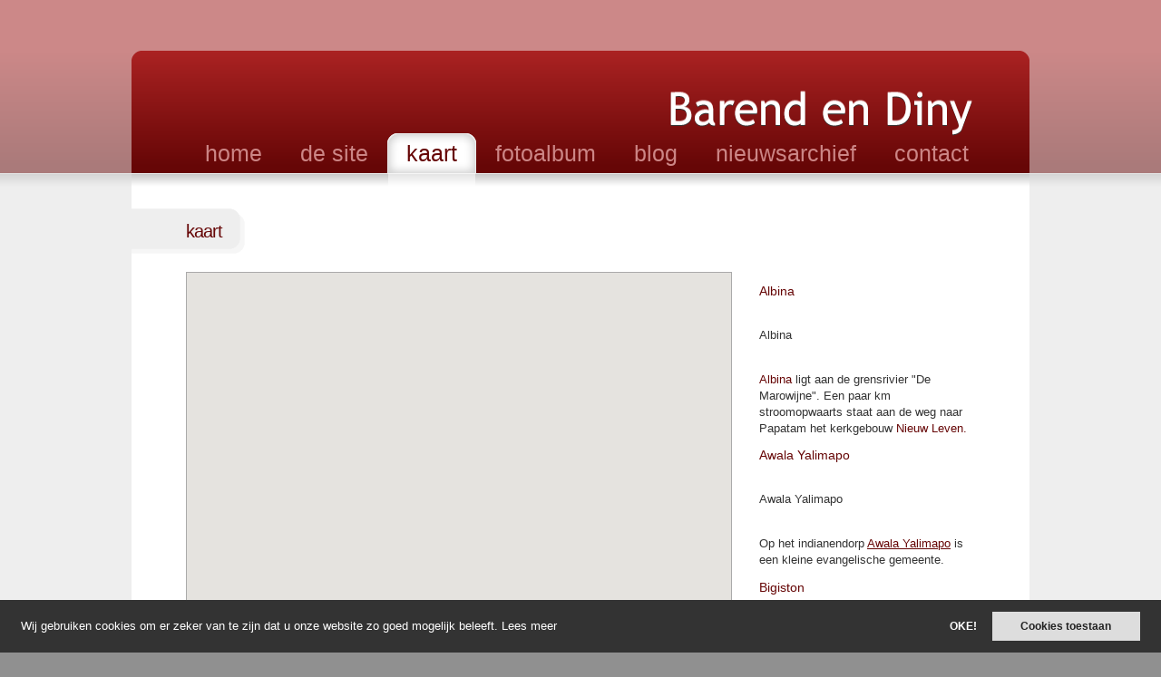

--- FILE ---
content_type: text/html
request_url: https://www.barend-en-dinie.nl/kaart
body_size: 5858
content:
<style>
/* The Modal (background) */
.modal {
    display: none; /* Hidden by default */
    position: fixed; /* Stay in place */
    z-index: 1; /* Sit on top */
    left: 0;
    top: 0;
    width: 100%; /* Full width */
    height: 100%; /* Full height */
    overflow: auto; /* Enable scroll if needed */
    background-color: rgb(0,0,0); /* Fallback color */
    background-color: rgba(0,0,0,0.4); /* Black w/ opacity */
}

/* Modal Content/Box */
.modal-content {
    background-color: #fefefe;
    margin: 15% auto; /* 15% from the top and centered */
    padding: 20px;
    border: 1px solid #888;
    width: 80%; /* Could be more or less, depending on screen size */
}
/* Modal Footer */
.modal-footer {
	display: inline-block;
    width: 100%;
    text-align: right;
}
/* The Close Button */
.close {
    color: #aaa;
    float: right;
    font-size: 28px;
    font-weight: bold;
}

.close:hover,
.close:focus {
    color: black;
    text-decoration: none;
    cursor: pointer;
}
#avgOptIn-wrapper {
    position: fixed;
    bottom: 0;
    left: 0;
    right: 0;
    padding: 1em 1.8em;
    background: #333333;
    width: calc(100% - 3.6em);
    line-height: 1.5em;
    z-index: 9999999;
    display: flex;
    align-items: center;
    flex-direction: row;
}
#avgOptIn-text {
    flex: 1;
    color:#ffffff;
}
#avgOptIn-text a {
    color:#ffffff;
}
#avgOptIn-buttonsWrapper {
    display: flex;
    align-items: center;
    align-content: space-between;
}
#avgOptIn-buttonText {
    flex: 1;display: block;
    color:#ffffff;
    background-color: transparent;
    border-color: transparent;
    padding: .4em .8em;
    font-size: .9em;
    font-weight: 700;
    border-width: 2px;
    border-style: solid;
    text-align: center;
    white-space: nowrap;
    cursor: pointer;
}
#avgOptIn-button {
    text-decoration: none;
    min-width: 140px;
    color: #222222;
    background-color: #dddddd;
    border-color: transparent;
    margin-left: .5em;
    flex: 1;
    display: block;
    padding: .4em .8em;
    font-size: .9em;
    font-weight: 700;
    border-width: 2px;
    border-style: solid;
    text-align: center;
    white-space: nowrap;
    cursor: pointer;
}
#myModalAvg {
    z-index: 9999999;
}
#myModalAvg button {
    min-width: 140px;
    color: #222222;
    background-color: #dddddd;
    border-color: transparent;
    margin-left: 0.5em;
    flex: 1 1 0%;
    display: block;
    padding: 0.4em 0.8em;
    font-size: 0.9em;
    font-weight: 700;
    border-width: 2px;
    border-style: solid;
    text-align: center;
    white-space: nowrap;
    cursor: pointer;
}
#avgSetting {
    position:fixed;
    bottom:1.8em;
    right:1.8em;
    cursor: pointer;
    z-index: 9999998;
}
@media all and (max-width: 600px) {
    #avgOptIn-wrapper {
        flex-wrap: wrap;
    }
    #avgOptIn-text {
        font-size: 12px;
        line-height: 20px;
        margin-bottom: 15px;
    }
    #avgOptIn-text a {
        outline:0;
        display:block;
        font-size: 12px;
    }
    #avgOptIn-buttonsWrapper {
        width: 100%;
    }
    #myModalAvg button { 
        width: 100%;
        margin-left:0;
    }
}
</style>
<div id="avgOptIn-wrapper">
    <span id="avgOptIn-text">
        Wij gebruiken cookies om er zeker van te zijn dat u onze website zo goed mogelijk beleeft.
        <a id="myBtnAvg" href="#" data-toggle="modal" data-target="#myModalAvg">Lees meer</a>
    </span>
    <div id="avgOptIn-buttonsWrapper" class="cc-compliance cc-highlight">
        <a id="avgOptIn-buttonText" class="declineCookie" href="#" onclick="activateAvg(this); return false;">
            OKE!
        </a>
        <a id="avgOptIn-button" class="acceptCookie" href="#" onclick="activateAvg(this); return false;">
            Cookies toestaan
        </a>
    </div>
</div>
<div id="avgSetting" onclick="showOpt()">
    <svg width="25" version="1.1" id="Capa_1" xmlns="http://www.w3.org/2000/svg" xmlns:xlink="http://www.w3.org/1999/xlink" x="0px" y="0px"
        viewBox="0 0 268.765 268.765" style="enable-background:new 0 0 268.765 268.765;" xml:space="preserve">
    <g id="Settings">
        <g>
            <path style="fill:#333333;fill-rule:evenodd;clip-rule:evenodd;" d="M267.92,119.461c-0.425-3.778-4.83-6.617-8.639-6.617
                c-12.315,0-23.243-7.231-27.826-18.414c-4.682-11.454-1.663-24.812,7.515-33.231c2.889-2.641,3.24-7.062,0.817-10.133
                c-6.303-8.004-13.467-15.234-21.289-21.5c-3.063-2.458-7.557-2.116-10.213,0.825c-8.01,8.871-22.398,12.168-33.516,7.529
                c-11.57-4.867-18.866-16.591-18.152-29.176c0.235-3.953-2.654-7.39-6.595-7.849c-10.038-1.161-20.164-1.197-30.232-0.08
                c-3.896,0.43-6.785,3.786-6.654,7.689c0.438,12.461-6.946,23.98-18.401,28.672c-10.985,4.487-25.272,1.218-33.266-7.574
                c-2.642-2.896-7.063-3.252-10.141-0.853c-8.054,6.319-15.379,13.555-21.74,21.493c-2.481,3.086-2.116,7.559,0.802,10.214
                c9.353,8.47,12.373,21.944,7.514,33.53c-4.639,11.046-16.109,18.165-29.24,18.165c-4.261-0.137-7.296,2.723-7.762,6.597
                c-1.182,10.096-1.196,20.383-0.058,30.561c0.422,3.794,4.961,6.608,8.812,6.608c11.702-0.299,22.937,6.946,27.65,18.415
                c4.698,11.454,1.678,24.804-7.514,33.23c-2.875,2.641-3.24,7.055-0.817,10.126c6.244,7.953,13.409,15.19,21.259,21.508
                c3.079,2.481,7.559,2.131,10.228-0.81c8.04-8.893,22.427-12.184,33.501-7.536c11.599,4.852,18.895,16.575,18.181,29.167
                c-0.233,3.955,2.67,7.398,6.595,7.85c5.135,0.599,10.301,0.898,15.481,0.898c4.917,0,9.835-0.27,14.752-0.817
                c3.897-0.43,6.784-3.786,6.653-7.696c-0.451-12.454,6.946-23.973,18.386-28.657c11.059-4.517,25.286-1.211,33.281,7.572
                c2.657,2.89,7.047,3.239,10.142,0.848c8.039-6.304,15.349-13.534,21.74-21.494c2.48-3.079,2.13-7.559-0.803-10.213
                c-9.353-8.47-12.388-21.946-7.529-33.524c4.568-10.899,15.612-18.217,27.491-18.217l1.662,0.043
                c3.853,0.313,7.398-2.655,7.865-6.588C269.044,139.917,269.058,129.639,267.92,119.461z M134.595,179.491
                c-24.718,0-44.824-20.106-44.824-44.824c0-24.717,20.106-44.824,44.824-44.824c24.717,0,44.823,20.107,44.823,44.824
                C179.418,159.385,159.312,179.491,134.595,179.491z"/>
        </g>
    </svg>
</div>
<!-- Modal -->
<div id="myModalAvg" class="modal fade" role="dialog">
    <div class="modal-dialog">
        <div class="modal-content">
            <div class="modal-body" style="padding: 30px;">
                GEBRUIK VAN COOKIES<br />
				Wij maken bij het aanbieden van elektronische diensten gebruik van cookies. Een cookie is een eenvoudig klein bestandje dat met pagina’s van deze website wordt meegestuurd en door uw browser op de harde schijf van uw computer wordt opgeslagen. Wij gebruiken cookies om uw instellingen en voorkeuren te onthouden. U kunt deze cookies uitzetten via uw browser, zie bijvoorbeeld deze toelichting door de Consumentenbond voor uitleg.<br />
				<br />
				KLIKGEDRAG EN BEZOEKGEGEVENS<br />
				Op de website worden algemene bezoekgegevens bijgehouden. In dit kader kan met name het IP-adres van uw computer, de eventuele gebruikersnaam, het tijdstip van opvraging en gegevens die de browser van een bezoeker meestuurt, worden geregistreerd en worden gebruikt voor statistische analyses van bezoek- en klikgedrag op de website.Tevens optimaliseren wij hiermee de werking van de website.<br />
				<br />
				Wij proberen deze gegevens zo veel mogelijk te anonimiseren. Deze gegevens worden niet aan derden verstrekt.<br />
				<br />
				EXTERNE ANALYSE PROGRAMMA’S<br />
				Wij maken gebruik van externe analyse programma’s (Bijvoorbeeld: Google Analytics, Facebook, Hotjar, etc.) om bij te houden hoe gebruikers de Website gebruiken en hoe effectief onze advertenties zijn. De aldus verkregen informatie wordt, met inbegrip van het adres van uw computer (IP-adres), overgebracht naar een server van de externe partij.<br />
				<br />
				Externe partijen gebruiken deze informatie om bij te houden hoe onze website gebruikt wordt, om rapporten over de website aan ons te kunnen verstrekken en om adverteerders informatie over de effectiviteit van hun campagnes te kunnen bieden. Deze informatie kan aan derde worden verschaft indien de partij hiertoe wettelijk is verplicht, of voor zover deze derde de informatie namens de externe partij verwerken. Wij hebben hier geen invloed op. <br />
            </div>
            <div class="modal-footer">
                <button type="button" class="btn close btn-default" data-dismiss="modal">
                Sluiten
                </button>
            </div>
        </div>
    </div>
</div>

<script>
    /*Get the modal*/
    var modal = document.getElementById('myModalAvg');

    /*Get the button that opens the modal*/
    var btn = document.getElementById("myBtnAvg");

    /*Get the <span> element that closes the modal*/
    var span = document.getElementsByClassName("close")[0];

    /*When the user clicks on the button, open the modal */
    btn.onclick = function() {
        modal.style.display = "block";
    };

    /*When the user clicks on <span> (x), close the modal*/
    span.onclick = function() {
        modal.style.display = "none";
    };

    /*When the user clicks anywhere outside of the modal, close it*/
    window.onclick = function(event) {
        if (event.target == modal) {
            modal.style.display = "none";
        }
    };
    
    function getCookie(name) {
        var value = "; " + document.cookie;
        var parts = value.split("; " + name + "=");
        if (parts.length == 2) return parts.pop().split(";").shift();
    }

    function closeAvgPopup(option)
    {
        document.getElementById("avgOptIn-wrapper").style.display = "none";
    }

    function activateAvg(obj)
    {
        var id = obj.className;
        var cookie = 'n';
        var exdays = 0;
		
        /* if var id isnt a class, but a normal "word" */
        if (!id)
        {
            id = obj;
        }

        if(id === "acceptCookie")
        {
            cookie = 'y';
            exdays = 365;
        }

        if(id === "declineCookie")
        {
            exdays = 30;
        }
        
        if(id === "autoCookie")
        {
            return;
        }

        closeAvgPopup("thanks");

        var d = new Date();
        d.setTime(d.getTime() + (exdays*24*60*60*1000));
        document.cookie = "avgCookie=" + cookie + "; expires=" + d.toUTCString() + "; path=/";
    }

    function showOpt()
    {
        document.getElementById("avgOptIn-wrapper").style.display = "flex";
    }

    var getCookie = getCookie("avgCookie");

    if(getCookie === "y")
    {
        activateAvg("autoCookie");
        closeAvgPopup();
    }
    else if(getCookie === "n")
    {
        closeAvgPopup();
    }

</script><!DOCTYPE HTML PUBLIC "-//W3C//DTD HTML 4.01 Transitional//EN"
"http://www.w3.org/TR/html4/loose.dtd">
<html>
<head>
<meta http-equiv="Content-Type" content="text/html; charset=iso-8859-1">
<title>kaart - Barend en Diny Bloem</title>
<meta name="description" content="Meer informatie over: kaart - ">
<meta name="keywords" content="lique, albina, moengo, glise, kourou, evangelische, matoury, yalimapo, bigiston, cayenne">


<link href="/css/style.css" rel="stylesheet" type="text/css">

<script type="text/javascript" src="/js/jquery-1.4.js"></script>
<script type="text/javascript" src="/js/scripts.js"></script>

<script type="text/javascript" src="http://maps.google.com/maps/api/js?sensor=false&language=nl&key=AIzaSyBxrbGOSAb6_Q7jUce8qdU7G7ItS5ppBP8"></script>
<script type="text/javascript" src="/js/maps.js?versie2"></script>



</head>
<body>
<div id="base">
	<div id="content">
		<div class="inner">
			<h1 class="title"><div></div>kaart</h1><div class='c'></div>
			
			<div class='text'><div id="map_canvas"></div>
<div id="rechts">
	<div id="scrollable" style="overflow:hidden;">

	<div class="mapitems">
	<div class="mapitem" address="Albina Suriname" style="background-color:white;">
		<h2>Albina </h2>	
		<h3> <br />Albina</h3>
	   	<br />
	   	<div>
	<a href="/albina">Albina</a> ligt aan de grensrivier &quot;De Marowijne&quot;. Een paar km stroomopwaarts staat aan de weg naar Papatam het kerkgebouw <a href="/nieuw-leven">Nieuw Leven.</a></div>

	</div>
	<div class="mapitem" address="Awala Yalimapo Frans Guyana" style="background-color:white;">
		<h2>Awala Yalimapo </h2>	
		<h3> <br />Awala Yalimapo</h3>
	   	<br />
	   	<div>
	Op het indianendorp <u><a href="/awala-yalimapo">Awala Yalimapo</a></u> is een kleine evangelische gemeente.</div>

	</div>
	<div class="mapitem" address="Bigiston  Suriname" style="background-color:white;">
		<h2>Bigiston  </h2>	
		<h3> <br />Bigiston </h3>
	   	<br />
	   	<div>
	Circa een half uur stroomopwaarts varen van Albina ligt het indianendorp <u><a href="/bigiston">Bigiston</a></u></div>

	</div>
	<div class="mapitem" address="Cayenne Frans Guyana" style="background-color:white;">
		<h2>Cayenne </h2>	
		<h3> <br />Cayenne</h3>
	   	<br />
	   	<div>
	In <u><a href="/cayenne">Cayenne </a></u>hebben we contact met de volgende gemeenten:</div>
<div>
	-&nbsp;&Eacute;glise Chr&eacute;tienne &Eacute;vang&eacute;lique&nbsp;(ECE)</div>
<div>
	<div>
		- Mission Chr&eacute;tienne &Eacute;vang&eacute;lique&nbsp;</div>
	<div>
		- &Eacute;glise &Eacute;vang&eacute;lique de la Guyane</div>
</div>

	</div>
	<div class="mapitem" address="Galibi Suriname" style="background-color:white;">
		<h2>Galibi </h2>	
		<h3> <br />Galibi</h3>
	   	<br />
	   	<div>
	<a href="/galibi">Galibi</a>, aan de monding van de Marowijne.</div>

	</div>
	<div class="mapitem" address="Iracoubo Frans Guyana" style="background-color:white;">
		<h2>Iracoubo </h2>	
		<h3> <br />Iracoubo</h3>
	   	<br />
	   	
	</div>
	<div class="mapitem" address="Javouhey Frans Guyana" style="background-color:white;">
		<h2>Javouhey </h2>	
		<h3> <br />Javouhey</h3>
	   	<br />
	   	<div>
	<a href="/Javouhey">Javouhey</a> is een dorp in het NW van Frans Guyana. De bevolking is Hmong.</div>

	</div>
	<div class="mapitem" address="Kourou" style="background-color:white;">
		<h2>Kourou </h2>	
		<h3> <br />Kourou</h3>
	   	<br />
	   	<div>
	<a href="http://nl.wikipedia.org/wiki/Kourou">Kourou</a> is vooral bekend vanwege de lanceerbasis waarvan de ESA (= Europese Ruimtevaartorganisatie) haar raketten lanceert. In Kourou heb ik contact met de <a href="/glise-vanglique-baptiste">&Eacute;glise Evang&eacute;lique Baptiste</a>, waar Dani&euml;l Duyon voorganger is.</div>

	</div>
	<div class="mapitem" address="Mana Frans Guyana" style="background-color:white;">
		<h2>Mana </h2>	
		<h3> <br />Mana</h3>
	   	<br />
	   	<div>
	In <u><a href="http://nl.wikipedia.org/wiki/Mana_%28gemeente_in_Frans-Guyana%29">Mana</a></u> zijn contacten met de volgende evangelische gemeentes:</div>
<div>
	<u><a href="/santa-pasi">Santa Pasi</a></u></div>
<div>
	<u><a href="/saut-sabat">Saut Sabbat</a></u></div>

	</div>
	<div class="mapitem" address="Maripasoula Frans Guyana" style="background-color:white;">
		<h2>Maripasoula </h2>	
		<h3> <br />Maripasoula</h3>
	   	<br />
	   	<div>
	<u><a href="/maripasoula">Maripasoula</a></u></div>
<div>
	<u><a href="/nouveau-wacapou">Nouveau Wacapou</a></u></div>

	</div>
	<div class="mapitem" address="Matoury Frans Guyana" style="background-color:white;">
		<h2>Matoury </h2>	
		<h3> <br />Matoury</h3>
	   	<br />
	   	<div>
	Nabij de nationale luchthaven Rochambeau is de gemeente Matoury met de omliggende dorpjes:</div>
<div>
	<a href="/st-rose-de-lima">St Rose de Lima</a></div>
<div>
	<a href="/le-larivot">Larivot</a></div>

	</div>
	<div class="mapitem" address="Moengo Suriname" style="background-color:white;">
		<h2>Moengo </h2>	
		<h3> <br />Moengo</h3>
	   	<br />
	   	<div>
	In Moengo woont broeder <a href="/sable-blanc">Petrus Pinas</a>. Nabij Moengo is het plaatsje <a href="/peto-ondro">Peto Ondro</a>, waar een kleine gemeente bijeenkomt.</div>
<div>
	&nbsp;</div>

	</div>
	<div class="mapitem" address="Paramaribo Suriname" style="background-color:white;">
		<h2>Paramaribo </h2>	
		<h3> <br />Paramaribo</h3>
	   	<br />
	   	<div>
	De vlucht gaat van&nbsp;Schiphol naar het vliegveld Zanderij ca 50km buiten <a href="/paramaribo">Paramaribo</a>, waar ik &quot;thuis&quot; ben bij zr Kows Banwarie.</div>

	</div>
	<div class="mapitem" address="Saint-Laurent-du-Maroni Frans Guyana" style="background-color:white;">
		<h2>St Laurent du Maroni </h2>	
		<h3> <br />Saint-Laurent-du-Maroni</h3>
	   	<br />
	   	<div>
	In het centrum van St Laurent staat het kerkgebouw van de <a href="/glise-chrtienne-vanglique">&quot;&Eacute;glise Chr&eacute;tienne Evang&eacute;lique&quot; </a>waar broeder <a href="/henk-kreuger">Henk Kreuger</a> al vele jaren mee verbonden is.</div>
<div>
	Andere gemeentes in de omgeving van St Laurent:</div>
<div>
	<a href="/prosprit">Prosp&eacute;rit&eacute;</a></div>
<div>
	<a href="/sable-blanc">Sable Blanc</a></div>
<div>
	<a href="/evangelische-broeder-gemeente">De Evangelische Broedergemeente</a></div>
<div>
	<a href="/rt-paul-isnard">Rt Paul Isnard</a></div>
<div>
	<a href="/chinese-dienst">Chinese dienst</a></div>

	</div>
	</div>
</div>


</div></div><div class='c'></div>
		</div>	
	</div>

	<div id="header"><div class="inner"><ul id='menu'><li><span class='left'></span><a href="/home" title="Welkom op onze website" id='home'>home</a><span class='right'></span></li><li><span class='left'></span><a href="/over-ons" title="Barend en Diny" id='over-ons'>de site</a><span class='right'></span></li><li class='selected'><span class='left'></span><a href="/kaart" title="" id='kaart'>kaart</a><span class='right'></span></li><li><span class='left'></span><a href="/fotoalbum" title="" id='fotoalbum'>fotoalbum</a><span class='right'></span></li><li><span class='left'></span><a href="/blog" title="Nieuwste blog" id='blog'>blog</a><span class='right'></span></li><li><span class='left'></span><a href="/nieuwsarchief" title="" id='nieuwsarchief'>nieuwsarchief</a><span class='right'></span></li><li><span class='left'></span><a href="/contact" title="Barend &amp; Diny" id='contact'>contact</a><span class='right'></span></li></ul></div></div>

	<div id="footer"><div class="inner">copyright 2011 - 2015 Barend en Diny Bloem - ontwerp en ontwikkeling door <a target='_blank' href='http://www.deville-internet.nl'>de Ville internet</a></div></div>

</div>


</body>
</html>

--- FILE ---
content_type: text/css
request_url: https://www.barend-en-dinie.nl/css/style.css
body_size: 878
content:
body {
	background-color:#909090;
	font-family: Trebuchet MS, Helvetica, sans-serif;
	font-size: 13px;
	line-height: 18px; 
	color: #333333;
	margin: 0px;
}


#base {
	position:relative;
	margin:0px;
}

#content {
	position:relative;	
	padding-top: 210px;
	background-color:#EEEEEE;	
}
#content .inner {
	padding: 60px;
	padding-top:40px;
	padding-bottom:40px;
	width: 870px; /* 990 - 60 - 60 */
	margin: 0px auto;
	background-color:white;
}
#content .text {
	float:left;
	width:870px;
}
#content .smaller {	
	width:638px;
}
#header {
	position: absolute;
	height: 210px;
	top: 0px;
	left: 0px;
	width: 100%;
	background-color:#CC8888;
	background-image:url(/images/header_bg.png);
	background-repeat:repeat-x;
	background-position:bottom;
}
#header .inner {
	width: 990px;
	height:154px;
	margin: 0px auto;
	margin-top:56px;
	position:relative;
	background-image:url(/images/header.png);	
}
#footer {
	height:129px;
	background-color:#909090;
	background-image:url(/images/footer_bg.png);
	background-repeat:repeat-x;
	background-position:top;
	color:#999999;
	position: relative;
}
#footer .inner {
	width: 930px; /* 990 - 60 */
	height:38px; /* 73 - 35 */
	margin: 0px auto;
	padding-right:60px;
	padding-top:35px;
	background-image:url(/images/footer.png);
	text-align: right;	
}
#footer a {
	color:#999999;
}


/* menu items */
ul#menu {
	list-style: none;
	padding: 0;
	margin: 0;
	position:absolute;
	top:91px;
	left:60px;
}
ul#menu li {
	float:left;
	height:63px;
}
ul#menu li a {
	height:53px;
	padding-top:10px;
	padding-left:21px;
	padding-right:21px;
	float:left;
	font-size:25px;
	line-height:25px;
	color:#CC8686;
	text-decoration:none !important;
}
ul#menu li.selected span.left,ul#menu li.selected span.right {
	float:left;
	width:14px;
	height:63px;
	background-image:url(/images/menu_left.png);
}
ul#menu li.selected span.right {
	background-image:url(/images/menu_right.png);
}
ul#menu li.selected a {
	background-image:url(/images/menu_bg.png);
	color:#660606;
	
	padding-left:7px;
	padding-right:7px;
}

div#submenu {
	width: 172px;
	margin-right:60px;
	float:left;	
}
div#submenu a.selected {
	font-weight:bold;
}

.downloadtable {
	border-collapse: collapse;
	margin-top: 20px;
}
.downloadtable td{
	border: 1px solid #333;
	padding: 5px;
}




a,a:link,a:visited {
	color: #660606;
	text-decoration:none;
}

a:active {
	color: #660606;
	text-decoration:none;
}
a:hover {
	color: #770707;
	text-decoration:underline;
}
a img { 
	border:none; 
}


h1 {
	color:#660606;
	font-size: 20px;
	letter-spacing:-1px;
	font-weight:normal;
}
h1.title {
	font-size: 20px;
	letter-spacing:-1px;	
	margin-top:0px;
	margin-bottom:0px;
	color:#660606;
	
	position:relative;
	left:-60px;
	top:-20px;
	padding-left:60px;
	background-image:url(/images/title_bg.png);
	height:50px;
	line-height:50px;
	float:left;
}
h1.title div {
	float:right;
	background-image:url(/images/title_right.png);
	height:50px;
	width:25px;
}
h2 {
	color:#660606;
	font-size: 14px;
	font-weight:normal;
}
h3 {
	font-size: 13px;
	color:#333;
	font-weight:normal;
}

pre {
	font-family: Arial, Helvetica, sans-serif;
}

.err {
	color: red;
}
.c {
	clear: both;
}


/* kaartje styles */
#map_canvas {
    background-color: #E5E3DF;
    border: 1px solid #AAAAAA;
    height: 400px;
    
    position: relative;
    width: 600px;
    margin-right:30px;
    float:left;
}
#rechts {
	float:left;
	width:238px;
	
}

--- FILE ---
content_type: application/javascript
request_url: https://www.barend-en-dinie.nl/js/scripts.js
body_size: 1
content:
jQuery(function() {

	var submenu = jQuery("#submenu")
	if (submenu.length > 0) {
		jQuery("div.text").addClass('smaller')
	}

})

--- FILE ---
content_type: application/javascript
request_url: https://www.barend-en-dinie.nl/js/maps.js?versie2
body_size: 855
content:
var active_item = null
var infowindow = null;

function maakmap() {	
	//var myLatlng = new google.maps.LatLng(4.850154, -56.195068);
	var myLatlng = new google.maps.LatLng(5.35, -53.9);
     //var myLatlng = new google.maps.LatLng(51.978328, 4.684296);
	var myOptions = {
		zoom: 8,
		center: myLatlng,
		mapTypeId: google.maps.MapTypeId.ROADMAP
	};
	
	//maakt infowindow, opent bij klik op marker
	infowindow = new google.maps.InfoWindow({
	    content: ""
	});
	return new google.maps.Map(document.getElementById("map_canvas"),myOptions);
	

}

function maakpunt(obj,map,pos) {
	obj = jQuery(obj)
	
	var text = obj.find("h2:eq(0)").text();
	var text2 = obj.find("h3:eq(0)").text();
	
	//var pos = new google.maps.LatLng(obj.attr("lat"),obj.attr("long"));
	
	var marker = new google.maps.Marker({
	    position: pos,
	    map:map,
	    title:text
	});


	google.maps.event.addListener(marker, 'click', function() {
	     infowindow.content = "<div class='infowindow'><b>"+text+"</b><br />"+text2+"</div>"
		infowindow.open(map,marker);
	});
	
	google.maps.event.addListener(marker, 'mouseover', function() {
	     active_item.stop(false,true);
	     //obj.stop(false,true);
	     $(this).stop(false, true);
	     if (active_item.index() != obj.index()) {
	     	var old_active_item = active_item; 
	     	active_item = obj;	     
		     old_active_item.fadeOut(function() {
		     	if( active_item.index() == obj.index() ) {
					obj.fadeIn();
				}
				
			})
			
		}
	});
}

function codeAddress(item,map,geocoder) {
	var address = jQuery(item).attr('address')
	geocoder.geocode( { 'address': address}, function(results, status) {
		if (status == google.maps.GeocoderStatus.OK) {
	     	//map.setCenter(results[0].geometry.location);
	     	maakpunt(item,map,results[0].geometry.location)
		} 
		else {
	        //alert("Geocode was not successful for the following reason: " + status);
	     }
	});
}


jQuery(function() {

	var map = maakmap();
	var geocoder = new google.maps.Geocoder();
	var first = true;
	jQuery("div.mapitem").each(function(index,item) {
	     if (first) {
	          active_item = jQuery(item)
			active_item.css("display","block")
			first = false;
		}
		else {
               jQuery(item).css("display","none")
		}
                
		//codeAddress(item,map,geocoder)
                // google takes only like 10 request per second?
                setTimeout( function() {
                    codeAddress(item,map,geocoder)
                },index*350);
                
                
            //maakpunt(item,map)
	})
});